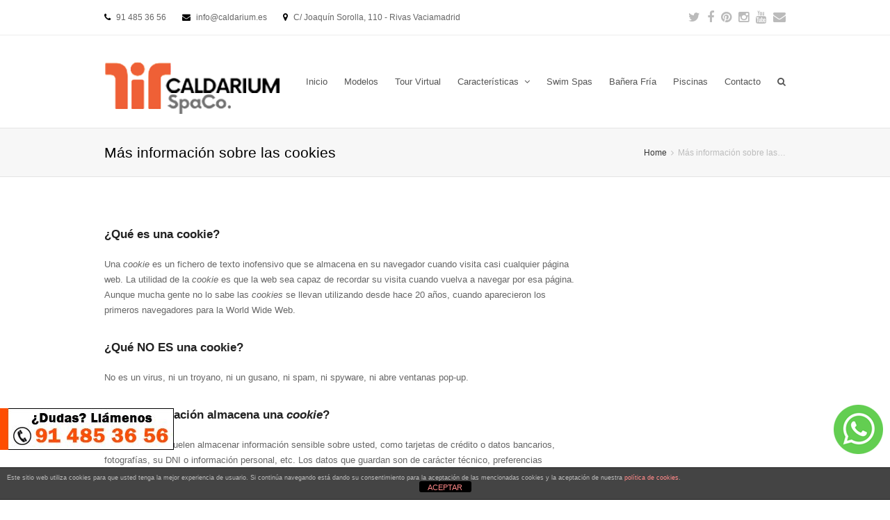

--- FILE ---
content_type: text/html; charset=UTF-8
request_url: https://www.caldarium.es/mas-informacion-sobre-las-cookies/
body_size: 14445
content:

<!DOCTYPE html>
<html lang="es">
<head>
	<meta charset="UTF-8" />
	<link rel="profile" href="https://gmpg.org/xfn/11">
	<link rel="pingback" href="">
	<meta name='robots' content='index, follow, max-image-preview:large, max-snippet:-1, max-video-preview:-1' />
<meta name="viewport" content="width=device-width, initial-scale=1">
	<!-- This site is optimized with the Yoast SEO plugin v22.4 - https://yoast.com/wordpress/plugins/seo/ -->
	<title>Más información sobre las cookies</title>
	<link rel="canonical" href="https://www.caldarium.es/mas-informacion-sobre-las-cookies/" />
	<meta property="og:locale" content="es_ES" />
	<meta property="og:type" content="article" />
	<meta property="og:title" content="Más información sobre las cookies" />
	<meta property="og:description" content="¿Qué es una cookie? Una cookie es un fichero de texto inofensivo que se almacena en su navegador cuando visita casi cualquier página web. La utilidad de la cookie es que la web sea capaz de recordar su visita cuando..." />
	<meta property="og:url" content="https://www.caldarium.es/mas-informacion-sobre-las-cookies/" />
	<meta property="og:site_name" content="Venta de Spas - Comprar Spa Exterior - Comprar Spas" />
	<meta name="twitter:card" content="summary_large_image" />
	<meta name="twitter:site" content="@caldarium" />
	<script type="application/ld+json" class="yoast-schema-graph">{"@context":"https://schema.org","@graph":[{"@type":"WebPage","@id":"https://www.caldarium.es/mas-informacion-sobre-las-cookies/","url":"https://www.caldarium.es/mas-informacion-sobre-las-cookies/","name":"Más información sobre las cookies","isPartOf":{"@id":"https://www.caldarium.es/#website"},"datePublished":"2015-02-17T10:52:03+00:00","dateModified":"2015-02-17T10:52:03+00:00","breadcrumb":{"@id":"https://www.caldarium.es/mas-informacion-sobre-las-cookies/#breadcrumb"},"inLanguage":"es","potentialAction":[{"@type":"ReadAction","target":["https://www.caldarium.es/mas-informacion-sobre-las-cookies/"]}]},{"@type":"BreadcrumbList","@id":"https://www.caldarium.es/mas-informacion-sobre-las-cookies/#breadcrumb","itemListElement":[{"@type":"ListItem","position":1,"name":"Home","item":"https://www.caldarium.es/"},{"@type":"ListItem","position":2,"name":"Más información sobre las cookies"}]},{"@type":"WebSite","@id":"https://www.caldarium.es/#website","url":"https://www.caldarium.es/","name":"Venta de Spas - Comprar Spa Exterior - Comprar Spas","description":"Tienda de spas y jacuzzis en Madrid. Compra tu spa o jacuzzi en Rivas Vaciamadrid","potentialAction":[{"@type":"SearchAction","target":{"@type":"EntryPoint","urlTemplate":"https://www.caldarium.es/?s={search_term_string}"},"query-input":"required name=search_term_string"}],"inLanguage":"es"}]}</script>
	<!-- / Yoast SEO plugin. -->


<link rel='dns-prefetch' href='//www.caldarium.es' />
<link rel='dns-prefetch' href='//fonts.googleapis.com' />
<link rel="alternate" type="application/rss+xml" title="Venta de Spas - Comprar Spa Exterior - Comprar Spas &raquo; Feed" href="https://www.caldarium.es/feed/" />
<link rel="alternate" type="application/rss+xml" title="Venta de Spas - Comprar Spa Exterior - Comprar Spas &raquo; Feed de los comentarios" href="https://www.caldarium.es/comments/feed/" />
<script type="text/javascript">
/* <![CDATA[ */
window._wpemojiSettings = {"baseUrl":"https:\/\/s.w.org\/images\/core\/emoji\/15.0.3\/72x72\/","ext":".png","svgUrl":"https:\/\/s.w.org\/images\/core\/emoji\/15.0.3\/svg\/","svgExt":".svg","source":{"concatemoji":"https:\/\/www.caldarium.es\/wp-includes\/js\/wp-emoji-release.min.js"}};
/*! This file is auto-generated */
!function(i,n){var o,s,e;function c(e){try{var t={supportTests:e,timestamp:(new Date).valueOf()};sessionStorage.setItem(o,JSON.stringify(t))}catch(e){}}function p(e,t,n){e.clearRect(0,0,e.canvas.width,e.canvas.height),e.fillText(t,0,0);var t=new Uint32Array(e.getImageData(0,0,e.canvas.width,e.canvas.height).data),r=(e.clearRect(0,0,e.canvas.width,e.canvas.height),e.fillText(n,0,0),new Uint32Array(e.getImageData(0,0,e.canvas.width,e.canvas.height).data));return t.every(function(e,t){return e===r[t]})}function u(e,t,n){switch(t){case"flag":return n(e,"\ud83c\udff3\ufe0f\u200d\u26a7\ufe0f","\ud83c\udff3\ufe0f\u200b\u26a7\ufe0f")?!1:!n(e,"\ud83c\uddfa\ud83c\uddf3","\ud83c\uddfa\u200b\ud83c\uddf3")&&!n(e,"\ud83c\udff4\udb40\udc67\udb40\udc62\udb40\udc65\udb40\udc6e\udb40\udc67\udb40\udc7f","\ud83c\udff4\u200b\udb40\udc67\u200b\udb40\udc62\u200b\udb40\udc65\u200b\udb40\udc6e\u200b\udb40\udc67\u200b\udb40\udc7f");case"emoji":return!n(e,"\ud83d\udc26\u200d\u2b1b","\ud83d\udc26\u200b\u2b1b")}return!1}function f(e,t,n){var r="undefined"!=typeof WorkerGlobalScope&&self instanceof WorkerGlobalScope?new OffscreenCanvas(300,150):i.createElement("canvas"),a=r.getContext("2d",{willReadFrequently:!0}),o=(a.textBaseline="top",a.font="600 32px Arial",{});return e.forEach(function(e){o[e]=t(a,e,n)}),o}function t(e){var t=i.createElement("script");t.src=e,t.defer=!0,i.head.appendChild(t)}"undefined"!=typeof Promise&&(o="wpEmojiSettingsSupports",s=["flag","emoji"],n.supports={everything:!0,everythingExceptFlag:!0},e=new Promise(function(e){i.addEventListener("DOMContentLoaded",e,{once:!0})}),new Promise(function(t){var n=function(){try{var e=JSON.parse(sessionStorage.getItem(o));if("object"==typeof e&&"number"==typeof e.timestamp&&(new Date).valueOf()<e.timestamp+604800&&"object"==typeof e.supportTests)return e.supportTests}catch(e){}return null}();if(!n){if("undefined"!=typeof Worker&&"undefined"!=typeof OffscreenCanvas&&"undefined"!=typeof URL&&URL.createObjectURL&&"undefined"!=typeof Blob)try{var e="postMessage("+f.toString()+"("+[JSON.stringify(s),u.toString(),p.toString()].join(",")+"));",r=new Blob([e],{type:"text/javascript"}),a=new Worker(URL.createObjectURL(r),{name:"wpTestEmojiSupports"});return void(a.onmessage=function(e){c(n=e.data),a.terminate(),t(n)})}catch(e){}c(n=f(s,u,p))}t(n)}).then(function(e){for(var t in e)n.supports[t]=e[t],n.supports.everything=n.supports.everything&&n.supports[t],"flag"!==t&&(n.supports.everythingExceptFlag=n.supports.everythingExceptFlag&&n.supports[t]);n.supports.everythingExceptFlag=n.supports.everythingExceptFlag&&!n.supports.flag,n.DOMReady=!1,n.readyCallback=function(){n.DOMReady=!0}}).then(function(){return e}).then(function(){var e;n.supports.everything||(n.readyCallback(),(e=n.source||{}).concatemoji?t(e.concatemoji):e.wpemoji&&e.twemoji&&(t(e.twemoji),t(e.wpemoji)))}))}((window,document),window._wpemojiSettings);
/* ]]> */
</script>
<style id='wp-emoji-styles-inline-css' type='text/css'>

	img.wp-smiley, img.emoji {
		display: inline !important;
		border: none !important;
		box-shadow: none !important;
		height: 1em !important;
		width: 1em !important;
		margin: 0 0.07em !important;
		vertical-align: -0.1em !important;
		background: none !important;
		padding: 0 !important;
	}
</style>
<link rel='stylesheet' id='wp-block-library-css' href='https://www.caldarium.es/wp-includes/css/dist/block-library/style.min.css' type='text/css' media='all' />
<style id='classic-theme-styles-inline-css' type='text/css'>
/*! This file is auto-generated */
.wp-block-button__link{color:#fff;background-color:#32373c;border-radius:9999px;box-shadow:none;text-decoration:none;padding:calc(.667em + 2px) calc(1.333em + 2px);font-size:1.125em}.wp-block-file__button{background:#32373c;color:#fff;text-decoration:none}
</style>
<style id='global-styles-inline-css' type='text/css'>
body{--wp--preset--color--black: #000000;--wp--preset--color--cyan-bluish-gray: #abb8c3;--wp--preset--color--white: #ffffff;--wp--preset--color--pale-pink: #f78da7;--wp--preset--color--vivid-red: #cf2e2e;--wp--preset--color--luminous-vivid-orange: #ff6900;--wp--preset--color--luminous-vivid-amber: #fcb900;--wp--preset--color--light-green-cyan: #7bdcb5;--wp--preset--color--vivid-green-cyan: #00d084;--wp--preset--color--pale-cyan-blue: #8ed1fc;--wp--preset--color--vivid-cyan-blue: #0693e3;--wp--preset--color--vivid-purple: #9b51e0;--wp--preset--gradient--vivid-cyan-blue-to-vivid-purple: linear-gradient(135deg,rgba(6,147,227,1) 0%,rgb(155,81,224) 100%);--wp--preset--gradient--light-green-cyan-to-vivid-green-cyan: linear-gradient(135deg,rgb(122,220,180) 0%,rgb(0,208,130) 100%);--wp--preset--gradient--luminous-vivid-amber-to-luminous-vivid-orange: linear-gradient(135deg,rgba(252,185,0,1) 0%,rgba(255,105,0,1) 100%);--wp--preset--gradient--luminous-vivid-orange-to-vivid-red: linear-gradient(135deg,rgba(255,105,0,1) 0%,rgb(207,46,46) 100%);--wp--preset--gradient--very-light-gray-to-cyan-bluish-gray: linear-gradient(135deg,rgb(238,238,238) 0%,rgb(169,184,195) 100%);--wp--preset--gradient--cool-to-warm-spectrum: linear-gradient(135deg,rgb(74,234,220) 0%,rgb(151,120,209) 20%,rgb(207,42,186) 40%,rgb(238,44,130) 60%,rgb(251,105,98) 80%,rgb(254,248,76) 100%);--wp--preset--gradient--blush-light-purple: linear-gradient(135deg,rgb(255,206,236) 0%,rgb(152,150,240) 100%);--wp--preset--gradient--blush-bordeaux: linear-gradient(135deg,rgb(254,205,165) 0%,rgb(254,45,45) 50%,rgb(107,0,62) 100%);--wp--preset--gradient--luminous-dusk: linear-gradient(135deg,rgb(255,203,112) 0%,rgb(199,81,192) 50%,rgb(65,88,208) 100%);--wp--preset--gradient--pale-ocean: linear-gradient(135deg,rgb(255,245,203) 0%,rgb(182,227,212) 50%,rgb(51,167,181) 100%);--wp--preset--gradient--electric-grass: linear-gradient(135deg,rgb(202,248,128) 0%,rgb(113,206,126) 100%);--wp--preset--gradient--midnight: linear-gradient(135deg,rgb(2,3,129) 0%,rgb(40,116,252) 100%);--wp--preset--font-size--small: 13px;--wp--preset--font-size--medium: 20px;--wp--preset--font-size--large: 36px;--wp--preset--font-size--x-large: 42px;--wp--preset--spacing--20: 0.44rem;--wp--preset--spacing--30: 0.67rem;--wp--preset--spacing--40: 1rem;--wp--preset--spacing--50: 1.5rem;--wp--preset--spacing--60: 2.25rem;--wp--preset--spacing--70: 3.38rem;--wp--preset--spacing--80: 5.06rem;--wp--preset--shadow--natural: 6px 6px 9px rgba(0, 0, 0, 0.2);--wp--preset--shadow--deep: 12px 12px 50px rgba(0, 0, 0, 0.4);--wp--preset--shadow--sharp: 6px 6px 0px rgba(0, 0, 0, 0.2);--wp--preset--shadow--outlined: 6px 6px 0px -3px rgba(255, 255, 255, 1), 6px 6px rgba(0, 0, 0, 1);--wp--preset--shadow--crisp: 6px 6px 0px rgba(0, 0, 0, 1);}:where(.is-layout-flex){gap: 0.5em;}:where(.is-layout-grid){gap: 0.5em;}body .is-layout-flex{display: flex;}body .is-layout-flex{flex-wrap: wrap;align-items: center;}body .is-layout-flex > *{margin: 0;}body .is-layout-grid{display: grid;}body .is-layout-grid > *{margin: 0;}:where(.wp-block-columns.is-layout-flex){gap: 2em;}:where(.wp-block-columns.is-layout-grid){gap: 2em;}:where(.wp-block-post-template.is-layout-flex){gap: 1.25em;}:where(.wp-block-post-template.is-layout-grid){gap: 1.25em;}.has-black-color{color: var(--wp--preset--color--black) !important;}.has-cyan-bluish-gray-color{color: var(--wp--preset--color--cyan-bluish-gray) !important;}.has-white-color{color: var(--wp--preset--color--white) !important;}.has-pale-pink-color{color: var(--wp--preset--color--pale-pink) !important;}.has-vivid-red-color{color: var(--wp--preset--color--vivid-red) !important;}.has-luminous-vivid-orange-color{color: var(--wp--preset--color--luminous-vivid-orange) !important;}.has-luminous-vivid-amber-color{color: var(--wp--preset--color--luminous-vivid-amber) !important;}.has-light-green-cyan-color{color: var(--wp--preset--color--light-green-cyan) !important;}.has-vivid-green-cyan-color{color: var(--wp--preset--color--vivid-green-cyan) !important;}.has-pale-cyan-blue-color{color: var(--wp--preset--color--pale-cyan-blue) !important;}.has-vivid-cyan-blue-color{color: var(--wp--preset--color--vivid-cyan-blue) !important;}.has-vivid-purple-color{color: var(--wp--preset--color--vivid-purple) !important;}.has-black-background-color{background-color: var(--wp--preset--color--black) !important;}.has-cyan-bluish-gray-background-color{background-color: var(--wp--preset--color--cyan-bluish-gray) !important;}.has-white-background-color{background-color: var(--wp--preset--color--white) !important;}.has-pale-pink-background-color{background-color: var(--wp--preset--color--pale-pink) !important;}.has-vivid-red-background-color{background-color: var(--wp--preset--color--vivid-red) !important;}.has-luminous-vivid-orange-background-color{background-color: var(--wp--preset--color--luminous-vivid-orange) !important;}.has-luminous-vivid-amber-background-color{background-color: var(--wp--preset--color--luminous-vivid-amber) !important;}.has-light-green-cyan-background-color{background-color: var(--wp--preset--color--light-green-cyan) !important;}.has-vivid-green-cyan-background-color{background-color: var(--wp--preset--color--vivid-green-cyan) !important;}.has-pale-cyan-blue-background-color{background-color: var(--wp--preset--color--pale-cyan-blue) !important;}.has-vivid-cyan-blue-background-color{background-color: var(--wp--preset--color--vivid-cyan-blue) !important;}.has-vivid-purple-background-color{background-color: var(--wp--preset--color--vivid-purple) !important;}.has-black-border-color{border-color: var(--wp--preset--color--black) !important;}.has-cyan-bluish-gray-border-color{border-color: var(--wp--preset--color--cyan-bluish-gray) !important;}.has-white-border-color{border-color: var(--wp--preset--color--white) !important;}.has-pale-pink-border-color{border-color: var(--wp--preset--color--pale-pink) !important;}.has-vivid-red-border-color{border-color: var(--wp--preset--color--vivid-red) !important;}.has-luminous-vivid-orange-border-color{border-color: var(--wp--preset--color--luminous-vivid-orange) !important;}.has-luminous-vivid-amber-border-color{border-color: var(--wp--preset--color--luminous-vivid-amber) !important;}.has-light-green-cyan-border-color{border-color: var(--wp--preset--color--light-green-cyan) !important;}.has-vivid-green-cyan-border-color{border-color: var(--wp--preset--color--vivid-green-cyan) !important;}.has-pale-cyan-blue-border-color{border-color: var(--wp--preset--color--pale-cyan-blue) !important;}.has-vivid-cyan-blue-border-color{border-color: var(--wp--preset--color--vivid-cyan-blue) !important;}.has-vivid-purple-border-color{border-color: var(--wp--preset--color--vivid-purple) !important;}.has-vivid-cyan-blue-to-vivid-purple-gradient-background{background: var(--wp--preset--gradient--vivid-cyan-blue-to-vivid-purple) !important;}.has-light-green-cyan-to-vivid-green-cyan-gradient-background{background: var(--wp--preset--gradient--light-green-cyan-to-vivid-green-cyan) !important;}.has-luminous-vivid-amber-to-luminous-vivid-orange-gradient-background{background: var(--wp--preset--gradient--luminous-vivid-amber-to-luminous-vivid-orange) !important;}.has-luminous-vivid-orange-to-vivid-red-gradient-background{background: var(--wp--preset--gradient--luminous-vivid-orange-to-vivid-red) !important;}.has-very-light-gray-to-cyan-bluish-gray-gradient-background{background: var(--wp--preset--gradient--very-light-gray-to-cyan-bluish-gray) !important;}.has-cool-to-warm-spectrum-gradient-background{background: var(--wp--preset--gradient--cool-to-warm-spectrum) !important;}.has-blush-light-purple-gradient-background{background: var(--wp--preset--gradient--blush-light-purple) !important;}.has-blush-bordeaux-gradient-background{background: var(--wp--preset--gradient--blush-bordeaux) !important;}.has-luminous-dusk-gradient-background{background: var(--wp--preset--gradient--luminous-dusk) !important;}.has-pale-ocean-gradient-background{background: var(--wp--preset--gradient--pale-ocean) !important;}.has-electric-grass-gradient-background{background: var(--wp--preset--gradient--electric-grass) !important;}.has-midnight-gradient-background{background: var(--wp--preset--gradient--midnight) !important;}.has-small-font-size{font-size: var(--wp--preset--font-size--small) !important;}.has-medium-font-size{font-size: var(--wp--preset--font-size--medium) !important;}.has-large-font-size{font-size: var(--wp--preset--font-size--large) !important;}.has-x-large-font-size{font-size: var(--wp--preset--font-size--x-large) !important;}
.wp-block-navigation a:where(:not(.wp-element-button)){color: inherit;}
:where(.wp-block-post-template.is-layout-flex){gap: 1.25em;}:where(.wp-block-post-template.is-layout-grid){gap: 1.25em;}
:where(.wp-block-columns.is-layout-flex){gap: 2em;}:where(.wp-block-columns.is-layout-grid){gap: 2em;}
.wp-block-pullquote{font-size: 1.5em;line-height: 1.6;}
</style>
<link rel='stylesheet' id='front-estilos-css' href='https://www.caldarium.es/wp-content/plugins/asesor-cookies-para-la-ley-en-espana/html/front/estilos.css' type='text/css' media='all' />
<link rel='stylesheet' id='contact-form-7-css' href='https://www.caldarium.es/wp-content/plugins/contact-form-7/includes/css/styles.css' type='text/css' media='all' />
<link rel='stylesheet' id='layerslider-css' href='https://www.caldarium.es/wp-content/plugins/layerslider/static/css/layerslider.css' type='text/css' media='all' />
<link rel='stylesheet' id='ls-google-fonts-css' href='https://fonts.googleapis.com/css?family=Lato:100,300,regular,700,900|Open+Sans:300|Indie+Flower:regular|Oswald:300,regular,700&#038;subset=latin,latin-ext' type='text/css' media='all' />
<link rel='stylesheet' id='rs-plugin-settings-css' href='https://www.caldarium.es/wp-content/plugins/revslider/rs-plugin/css/settings.css?rev=4.5.95' type='text/css' media='all' />
<style id='rs-plugin-settings-inline-css' type='text/css'>
.tp-caption a{color:#ff7302;text-shadow:none;-webkit-transition:all 0.2s ease-out;-moz-transition:all 0.2s ease-out;-o-transition:all 0.2s ease-out;-ms-transition:all 0.2s ease-out}.tp-caption a:hover{color:#ffa902}
</style>
<link rel='stylesheet' id='madmas-fixed-ads-css' href='https://www.caldarium.es/wp-content/plugins/wp-fixed-ads//css/style.css' type='text/css' media='all' />
<link rel='stylesheet' id='js_composer_front-css' href='https://www.caldarium.es/wp-content/plugins/Archivo-comprimido/assets/css/js_composer.min.css' type='text/css' media='all' />
<link rel='stylesheet' id='wpex-font-awesome-css' href='https://www.caldarium.es/wp-content/themes/Total2/css/font-awesome.min.css' type='text/css' media='all' />
<link rel='stylesheet' id='wpex-style-css' href='https://www.caldarium.es/wp-content/themes/Total2/style.css' type='text/css' media='all' />
<link rel='stylesheet' id='wpex-visual-composer-css' href='https://www.caldarium.es/wp-content/themes/Total2/css/visual-composer-custom.css' type='text/css' media='all' />
<link rel='stylesheet' id='wpex-visual-composer-extend-css' href='https://www.caldarium.es/wp-content/themes/Total2/css/visual-composer-extend.css' type='text/css' media='all' />
<link rel='stylesheet' id='wpex-responsive-css' href='https://www.caldarium.es/wp-content/themes/Total2/css/responsive.css' type='text/css' media='all' />
<link rel='stylesheet' id='wpex-lightbox-skin-css' href='https://www.caldarium.es/wp-content/themes/Total2/css/lightbox/dark-skin/skin.css' type='text/css' media='all' />
<script type="text/javascript" src="https://www.caldarium.es/wp-includes/js/jquery/jquery.min.js" id="jquery-core-js"></script>
<script type="text/javascript" src="https://www.caldarium.es/wp-includes/js/jquery/jquery-migrate.min.js" id="jquery-migrate-js"></script>
<script type="text/javascript" id="front-principal-js-extra">
/* <![CDATA[ */
var cdp_cookies_info = {"url_plugin":"https:\/\/www.caldarium.es\/wp-content\/plugins\/asesor-cookies-para-la-ley-en-espana\/plugin.php","url_admin_ajax":"https:\/\/www.caldarium.es\/wp-admin\/admin-ajax.php"};
/* ]]> */
</script>
<script type="text/javascript" src="https://www.caldarium.es/wp-content/plugins/asesor-cookies-para-la-ley-en-espana/html/front/principal.js" id="front-principal-js"></script>
<script type="text/javascript" src="https://www.caldarium.es/wp-content/plugins/layerslider/static/js/layerslider.kreaturamedia.jquery.js" id="layerslider-js"></script>
<script type="text/javascript" src="https://www.caldarium.es/wp-content/plugins/layerslider/static/js/greensock.js" id="greensock-js"></script>
<script type="text/javascript" src="https://www.caldarium.es/wp-content/plugins/layerslider/static/js/layerslider.transitions.js" id="layerslider-transitions-js"></script>
<script type="text/javascript" src="https://www.caldarium.es/wp-content/plugins/revslider/rs-plugin/js/jquery.themepunch.tools.min.js?rev=4.5.95" id="tp-tools-js"></script>
<script type="text/javascript" src="https://www.caldarium.es/wp-content/plugins/revslider/rs-plugin/js/jquery.themepunch.revolution.min.js?rev=4.5.95" id="revmin-js"></script>
<link rel="https://api.w.org/" href="https://www.caldarium.es/wp-json/" /><link rel="alternate" type="application/json" href="https://www.caldarium.es/wp-json/wp/v2/pages/6364" /><link rel="EditURI" type="application/rsd+xml" title="RSD" href="https://www.caldarium.es/xmlrpc.php?rsd" />
<meta name="generator" content="WordPress 6.5.7" />
<link rel='shortlink' href='https://www.caldarium.es/?p=6364' />
<link rel="alternate" type="application/json+oembed" href="https://www.caldarium.es/wp-json/oembed/1.0/embed?url=https%3A%2F%2Fwww.caldarium.es%2Fmas-informacion-sobre-las-cookies%2F" />
<link rel="alternate" type="text/xml+oembed" href="https://www.caldarium.es/wp-json/oembed/1.0/embed?url=https%3A%2F%2Fwww.caldarium.es%2Fmas-informacion-sobre-las-cookies%2F&#038;format=xml" />
<link href='https://www.caldarium.es/wp-content/plugins/themencode-social-follow-buttons/css/tsfb-style.css' rel='stylesheet' /><!--[if IE 8]><link rel="stylesheet" type="text/css" href="https://www.caldarium.es/wp-content/themes/Total2/css/ie8.css" media="screen"><![endif]--><!--[if lt IE 9]>
            <script src="https://www.caldarium.es/wp-content/themes/Total2/js/plugins/html5.js"></script>
        <![endif]--><!-- TOTAL CSS -->
<style type="text/css">
/*ADVANCED STYLING*/#site-logo{margin-top:-6px;margin-bottom:-20px}.wpb_row .fa:before{box-sizing:content-box!important;-moz-box-sizing:content-box!important;-webkit-box-sizing:content-box!important}/*CUSTOMIZER STYLING CSS*/#footer-callout .theme-button{background-color:#eb7d28}#footer-callout .theme-button:hover{background-color:#4f1a2a}.wpb_column{margin-bottom:40px}
</style><!-- Global site tag (gtag.js) - Google Analytics -->
<script async src="https://www.googletagmanager.com/gtag/js?id=UA-57003437-1"></script>
<script>
  window.dataLayer = window.dataLayer || [];
  function gtag(){dataLayer.push(arguments);}
  gtag('js', new Date());

  gtag('config', 'UA-57003437-1');

gtag('config', 'AW-953867390');
</script>
<link rel="shortcut icon" href="https://www.caldarium.es/wp-content/uploads/2014/12/favicon-copia.jpg"><meta name="generator" content="Powered by WPBakery Page Builder - drag and drop page builder for WordPress."/>
<!--[if lte IE 9]><link rel="stylesheet" type="text/css" href="https://www.caldarium.es/wp-content/plugins/Archivo-comprimido/assets/css/vc_lte_ie9.min.css" media="screen"><![endif]-->		<style type="text/css" id="wp-custom-css">
			#site-scroll-top { display: none !important; }

input[type=text], input[type=password], input[type=email], input[type=tel], input[type=url], input[type=search], textarea, td.actions .coupon .input-text, .mobile-toggle-nav #mobile-menu-search input {
	border-radius: 5px;
  border: 1px solid #ccc !important;
  font-size: 1.4em !important;
		background: #ffebe1 !important;
}

div.wpcf7 input, div.wpcf7 textarea {
    width: 100% !important;
}

.form-swim-cita{
	display: flex;
}

@media only screen and (max-width: 600px) {
  .form-swim-cita{
	display: block;
}
	.p-form-swim-cita{
		margin: 0 10px;
		width: 70% !important;
	}
}

.p-form-swim-cita{
	margin: 0 10px;
	width: 49%;
}

.wpcf7-select{
	margin-top:5px;
	width: 100%;
	height: 42px;
}

#enviar-swim-spa{
	 width: 40%;
}

.acceptance-21{
	margin-right: 20px;
}

.vcex-flexslider-slide {
pointer-events: none;
}		</style>
		<noscript><style type="text/css"> .wpb_animate_when_almost_visible { opacity: 1; }</style></noscript>

<script type="text/javascript">
    window.smartlook||(function(d) {
    var o=smartlook=function(){ o.api.push(arguments)},h=d.getElementsByTagName('head')[0];
    var c=d.createElement('script');o.api=new Array();c.async=true;c.type='text/javascript';
    c.charset='utf-8';c.src='https://rec.smartlook.com/recorder.js';h.appendChild(c);
    })(document);
    smartlook('init', '1160b7f42a84527aea72a4cb82013a831b96b8dd');
</script>




</head>

<!-- Begin Body -->
<body data-rsssl=1 class="page-template-default page page-id-6364 wp-custom-logo wpex-theme wpex-responsive theme-base full-width-main-layout content-right-sidebar has-breadcrumbs shrink-fixed-header sidebar-widget-icons wpb-js-composer js-comp-ver-5.4.5 vc_responsive">

<script type="application/ld+json">
{
  "@context" : "http://schema.org",
  "@type" : "Organization",
  "name" : "caldariumspa",
  "url" : "https://www.caldarium.es",
  "sameAs" : [
    "https://twitter.com/caldariumspa",
    "https://plus.google.com/117596631567347083315",
    "https://www.facebook.com/Caldarium",
    "https://foursquare.com/v/caldarium-spa-company/5763d539498ef5de2d6b19bd"
 ]
}
</script> 

<div id="outer-wrap" class="clr">

	
	<div id="wrap" class="clr">

			
		

<div id="top-bar-wrap" class="clr always-visible">
	<div id="top-bar" class="clr container">
			<div id="top-bar-content" class="clr top-bar-left">
		<i class="fa fa-phone"  style="color: #000;margin-right: 5px;"></i> 91 485 36 56 <i class="fa fa-envelope"  style="color: #000;margin-left: 20px;margin-right: 5px;"></i> info@caldarium.es  <i class="fa fa-map-marker"  style="color: #000;margin-left: 20px;margin-right: 5px;"></i> C/ Joaquín Sorolla, 110 - Rivas Vaciamadrid	</div><!-- #top-bar-content -->


	<div id="top-bar-social" class="clr top-bar-right social-style-font_icons">
									<a href="https://twitter.com/CaldariumSpa" title="Twitter" target="_blank">
									<span class="fa fa-twitter"></span>
								</a>
												<a href="https://www.facebook.com/Caldarium/" title="Facebook" target="_blank">
									<span class="fa fa-facebook"></span>
								</a>
																	<a href="https://www.pinterest.es/caldariumspacompany/" title="Pinterest" target="_blank">
									<span class="fa fa-pinterest"></span>
								</a>
																						<a href="https://www.instagram.com/caldariumspa" title="Instragram" target="_blank">
									<span class="fa fa-instagram"></span>
								</a>
																																					<a href="https://www.youtube.com/channel/UC9Rl4SlPXzt8zGkJoXOByhg" title="Youtube" target="_blank">
									<span class="fa fa-youtube"></span>
								</a>
																																					<a href="mailto:info@caldarium.es" title="Email" target="_blank">
									<span class="fa fa-envelope"></span>
								</a>
						</div><!-- #top-bar-social -->

	</div><!-- #top-bar -->
</div><!-- #top-bar-wrap -->
	<header id="site-header" class="clr header-one fixed-scroll" role="banner">
				<div id="site-header-inner" class="container clr">
			<div id="site-logo" class="header-one-logo">
			<a href="https://www.caldarium.es/" title="Venta de Spas - Comprar Spa Exterior - Comprar Spas" rel="home" class="main-logo">
			<img src="https://www.caldarium.es/wp-content/uploads/2021/10/logo-caldarium-2021.png" alt="Venta de Spas - Comprar Spa Exterior - Comprar Spas" />
		</a>
			</div><!-- #site-logo -->
<div id="site-navigation-wrap" class="clr navbar-style-one">
	<nav id="site-navigation" class="navigation main-navigation clr has-search-icon" role="navigation">
		<div class="menu-main-menu-container"><ul id="menu-main-menu" class="dropdown-menu sf-menu"><li id="menu-item-7365" class="menu-item menu-item-type-post_type menu-item-object-page menu-item-home menu-item-7365"><a href="https://www.caldarium.es/">Inicio</a></li>
<li id="menu-item-9478" class="menu-item menu-item-type-post_type menu-item-object-page menu-item-9478"><a href="https://www.caldarium.es/modelos/">Modelos</a></li>
<li id="menu-item-9601" class="menu-item menu-item-type-post_type menu-item-object-page menu-item-9601"><a href="https://www.caldarium.es/tour-virtual/">Tour Virtual</a></li>
<li id="menu-item-7781" class="menu-item menu-item-type-post_type menu-item-object-page menu-item-has-children dropdown menu-item-7781"><a href="https://www.caldarium.es/diseno-innovador/">Características <span class="nav-arrow fa fa-angle-down"></span></a>
<ul class="sub-menu">
	<li id="menu-item-7783" class="menu-item menu-item-type-post_type menu-item-object-page menu-item-7783"><a href="https://www.caldarium.es/diseno-innovador/">Diseño y acabados</a></li>
	<li id="menu-item-7782" class="menu-item menu-item-type-post_type menu-item-object-page menu-item-7782"><a href="https://www.caldarium.es/masajes-incomparables/">Jets, masajes y calidad del agia</a></li>
	<li id="menu-item-7779" class="menu-item menu-item-type-post_type menu-item-object-page menu-item-7779"><a href="https://www.caldarium.es/eficiencia-energetica-asboluta/">Eficiencia energética</a></li>
	<li id="menu-item-7778" class="menu-item menu-item-type-post_type menu-item-object-page menu-item-7778"><a href="https://www.caldarium.es/control-y-sencillez/">Control y sencillez</a></li>
	<li id="menu-item-7780" class="menu-item menu-item-type-post_type menu-item-object-page menu-item-7780"><a href="https://www.caldarium.es/opciones-avanzadas/">Opciones avanzadas</a></li>
	<li id="menu-item-4871" class="menu-item menu-item-type-post_type menu-item-object-page menu-item-4871"><a href="https://www.caldarium.es/services-2/">Nuestro compromiso</a></li>
	<li id="menu-item-7078" class="menu-item menu-item-type-post_type menu-item-object-page menu-item-7078"><a href="https://www.caldarium.es/spas-para-decoradores/">Decoradores</a></li>
</ul>
</li>
<li id="menu-item-9229" class="menu-item menu-item-type-post_type menu-item-object-page menu-item-9229"><a href="https://www.caldarium.es/swim-spas-madrid/">Swim Spas</a></li>
<li id="menu-item-10355" class="menu-item menu-item-type-post_type menu-item-object-page menu-item-10355"><a href="https://www.caldarium.es/banera-fria/">Bañera Fría</a></li>
<li id="menu-item-6246" class="menu-item menu-item-type-custom menu-item-object-custom menu-item-6246"><a href="https://www.tiendadepiscinas.com">Piscinas</a></li>
<li id="menu-item-9717" class="menu-item menu-item-type-post_type menu-item-object-page menu-item-9717"><a href="https://www.caldarium.es/contacto/">Contacto</a></li>
<li class="search-toggle-li"><a href="#" class="site-search-toggle search-dropdown-toggle"><span class="fa fa-search"></span></a></li></ul></div>	</nav><!-- #site-navigation -->
</div><!-- #site-navigation-wrap -->


					<div id="sidr-close"><a href="#sidr-close" class="toggle-sidr-close"></a></div>
		
		<div id="mobile-menu" class="clr hidden">
			<a href="#mobile-menu" class="mobile-menu-toggle"><span class="fa fa-bars"></span></a>
					</div><!-- #mobile-menu -->
		
			<div id="searchform-dropdown" class="header-searchform-wrap clr">
			<form method="get" action="https://www.caldarium.es/" role="search" class="header-searchform"><input type="search" name="s" autocomplete="off" placeholder="search" /></form>
		</div>
			</div><!-- #site-header-inner -->
			</header><!-- #header -->

		
			
		<div id="main" class="site-main clr">
	
				<header class="page-header">
				<div class="container clr page-header-inner">
			<h1 class="page-header-title">Más información sobre las cookies</h1><nav class="site-breadcrumbs clr"><div class="breadcrumb-trail"><span itemscope="" itemtype="http://data-vocabulary.org/Breadcrumb"><a href="https://www.caldarium.es" title="Venta de Spas - Comprar Spa Exterior - Comprar Spas" rel="home" class="trail-begin"><span itemprop="title">Home</span></a></span><span class="sep"> <span class="fa fa-angle-right"></span> </span>Más información sobre las&hellip;</div></nav>		</div><!-- .page-header-inner -->
			</header><!-- .page-header -->
	<div id="content-wrap" class="container clr right-sidebar">
		<section id="primary" class="content-area clr">
			<div id="content" class="clr site-content" role="main">
									<article class="clr">
												<div class="entry-content entry clr">
							<h2>¿Qué es una cookie?</h2>
<p>
	Una <em>cookie</em> es un fichero de texto <b>inofensivo</b> que se almacena en su navegador cuando visita casi cualquier página web. La utilidad de la <em>cookie</em> es que la web sea capaz de recordar su visita cuando vuelva a navegar por esa página. Aunque mucha gente no lo sabe las <em>cookies</em> se llevan utilizando desde hace 20 años, cuando aparecieron los primeros navegadores para la World Wide Web.
</p>
<h2>¿Qué NO ES una cookie?</h2>
<p>
	No es un virus, ni un troyano, ni un gusano, ni spam, ni spyware, ni abre ventanas pop-up.
</p>
<h2>¿Qué información almacena una <em>cookie</em>?</h2>
<p>
	Las <em>cookies</em> no suelen almacenar información sensible sobre usted, como tarjetas de crédito o datos bancarios, fotografías, su DNI o información personal, etc. Los datos que guardan son de carácter técnico, preferencias personales, personalización de contenidos, etc.
</p>
<p>
	El servidor web no le asocia a usted como persona si no a su navegador web. De hecho, si usted navega habitualmente con Internet Explorer y prueba a navegar por la misma web con Firefox o Chrome verá que la web no se da cuenta que es usted la misma persona porque en realidad está asociando al navegador, no a la persona.
</p>
<h2>¿Qué tipo de <em>cookies</em> existen?</h2>
<ul>
<li><em>Cookies</em> técnicas: Son las más elementales y permiten, entre otras cosas, saber cuándo está navegando un humano o una aplicación automatizada, cuándo navega un usuario anónimo y uno registrado, tareas  básicas para el funcionamiento de cualquier web dinámica.</li>
<li><em>Cookies</em> de análisis: Recogen información sobre el tipo de navegación que está realizando, las secciones que más utiliza, productos consultados, franja horaria de uso, idioma, etc.</li>
<li><em>Cookies</em> publicitarias: Muestran publicidad en función de su navegación, su país de procedencia, idioma, etc.</li>
</ul>
<h2>¿Qué son las <em>cookies</em> propias y las de terceros?</h2>
<p>
	Las <em>cookies propias</em> son las generadas por la página que está visitando y las <em>de terceros</em> son las generadas por servicios o proveedores externos como Facebook, Twitter, Google, etc.
</p>
<h2>¿Qué ocurre si desactivo las <em>cookies</em>?</h2>
<p>
	Para que entienda el alcance que puede tener desactivar las <em>cookies</em> le mostramos unos ejemplos:</p>
<ul>
<li>No podrá compartir contenidos de esa web en Facebook, Twitter o cualquier otra red social.</li>
<li>El sitio web no podrá adaptar los contenidos a sus preferencias personales, como suele ocurrir en las tiendas online.</li>
<li>No podrá acceder al área personal de esa web, como por ejemplo <em>Mi cuenta</em>, o <em>Mi perfil</em> o <em>Mis pedidos</em>.</li>
<li>Tiendas online: Le será imposible realizar compras online, tendrán que ser telefónicas o visitando la tienda física si es que dispone de ella.</li>
<li>No será posible personalizar sus preferencias geográficas como franja horaria, divisa o idioma.</li>
<li>El sitio web no podrá realizar analíticas web sobre visitantes y tráfico en la web, lo que dificultará que la web sea competitiva.</li>
<li>No podrá escribir en el blog, no podrá subir fotos, publicar comentarios, valorar o puntuar contenidos. La web tampoco podrá saber si usted es un humano o una aplicación automatizada que publica <em>spam</em>.</li>
<li>No se podrá mostrar publicidad sectorizada, lo que reducirá los ingresos publicitarios de la web.</li>
<li>Todas las redes sociales usan <em>cookies</em>, si las desactiva no podrá utilizar ninguna red social.</li>
</ul>
<h2>¿Se pueden eliminar las <em>cookies</em>?</h2>
<p>
	Sí. No sólo eliminar, también bloquear, de forma general o particular para un dominio específico.
</p>
<p>
	Para eliminar las <em>cookies</em> de un sitio web debe ir a la configuración de su navegador y allí podrá buscar las asociadas al dominio en cuestión y proceder a su eliminación.
</p>
<h2 id="navegadores">Configuración de <em>cookies</em> para los navegadores más polulares</h2>
<p>
	A continuación le indicamos cómo acceder a una <em>cookie</em> determinada del navegador <b>Chrome</b>. Nota: estos pasos pueden variar en función de la versión del navegador:</p>
<ol>
<li>Vaya a Configuración o Preferencias mediante el menú Archivo o bien pinchando el icono de personalización que aparece arriba a la derecha.</li>
<li>Verá diferentes secciones, pinche la opción <em>Mostrar opciones avanzadas</em>.</li>
<li>Vaya a <em>Privacidad</em>, <em>Configuración de contenido</em>.</li>
<li>Seleccione <em>Todas las <em>cookies</em> y los datos de sitios</em>.</li>
<li>Aparecerá un listado con todas las <em>cookies</em> ordenadas por dominio. Para que le sea más fácil encontrar las <em>cookies</em> de un determinado dominio introduzca parcial o totalmente la dirección en el campo <em>Buscar cookies</em>.</li>
<li>Tras realizar este filtro aparecerán en pantalla una o varias líneas con las <em>cookies</em> de la web solicitada. Ahora sólo tiene que seleccionarla y pulsar la <em>X</em> para proceder a su eliminación.</li>
</ol>
<p>
	Para acceder a la configuración de <em>cookies</em> del navegador <b>Internet Explorer</b> siga estos pasos (pueden variar en función de la versión del navegador):</p>
<ol>
<li>Vaya a <em>Herramientas</em>, <em>Opciones de Internet</em></li>
<li>Haga click en <em>Privacidad</em>.</li>
<li>Mueva el deslizador hasta ajustar el nivel de privacidad que desee.</li>
</ol>
<p>
	Para acceder a la configuración de <em>cookies</em> del navegador <b>Firefox</b> siga estos pasos (pueden variar en función de la versión del navegador):</p>
<ol>
<li>Vaya a <em>Opciones</em> o <em>Preferencias</em> según su sistema operativo.</li>
<li>Haga click en <em>Privacidad</em>.</li>
<li>En <em>Historial</em> elija <em>Usar una configuración personalizada para el historial</em>.</li>
<li>Ahora verá la opción <em>Aceptar cookies</em>, puede activarla o desactivarla según sus preferencias.</li>
</ol>
<p>
	Para acceder a la configuración de <em>cookies</em> del navegador <b>Safari para OSX</b> siga estos pasos (pueden variar en función de la versión del navegador):</p>
<ol>
<li>Vaya a <em>Preferencias</em>, luego <em>Privacidad</em>.</li>
<li>En este lugar verá la opción <em>Bloquear cookies</em> para que ajuste el tipo de bloqueo que desea realizar.</li>
</ol>
<p>
	Para acceder a la configuración de <em>cookies</em> del navegador <b>Safari para iOS</b> siga estos pasos (pueden variar en función de la versión del navegador):</p>
<ol>
<li>Vaya a <em>Ajustes</em>, luego <em>Safari</em>.</li>
<li>Vaya a <em>Privacidad y Seguridad</em>, verá la opción <em>Bloquear cookies</em> para que ajuste el tipo de bloqueo que desea realizar.</li>
</ol>
<p>
	Para acceder a la configuración de <em>cookies</em> del navegador para dispositivos <b>Android</b> siga estos pasos (pueden variar en función de la versión del navegador):</p>
<ol>
<li>Ejecute el navegador y pulse la tecla <em>Menú</em>, luego <em>Ajustes</em>.</li>
<li>Vaya a <em>Seguridad y Privacidad</em>, verá la opción <em>Aceptar cookies</em> para que active o desactive la casilla.</li>
</ol>
<p>
	Para acceder a la configuración de <em>cookies</em> del navegador para dispositivos <b>Windows Phone</b> siga estos pasos (pueden variar en función de la versión del navegador):</p>
<ol>
<li>Abra <em>Internet Explorer</em>, luego <em>Más</em>, luego <em>Configuración</em></li>
<li>Ahora puede activar o desactivar la casilla <em>Permitir cookies</em>.</li>
</ol>
<p>
	Asesor de Cookies es un <a href="http://wordpress.org/plugins/asesor-cookies-para-la-ley-en-espana/" target="_blank">plugin para WordPress</a> creado por Carlos Doral (<a href="http://webartesanal.com" target="_blank">webartesanal.com</a>)</p>
													</div><!-- .entry-content -->
											</article><!-- #post -->
												</div><!-- #content -->
		</section><!-- #primary -->
		

<aside id="sidebar" class="sidebar-container sidebar-primary" role="complementary">
		<div id="sidebar-inner" class="clr">
			</div><!-- #sidebar-inner -->
	</aside><!-- #sidebar -->
	</div><!-- #content-wrap -->

			
		</div><!-- #main-content -->		
				
		
				 
		
					
<div id="footer-callout-wrap" class="clr always-visible">
	<div id="footer-callout" class="clr container">
		<div id="footer-callout-left" class="footer-callout-content clr ">
			¿Quiere descubrir las últimas novedades en el mundo de los Spas y conocer las noticias más curiosas? No deje de visitar nuestro Blog.		</div><!-- #footer-callout-left -->
					<div id="footer-callout-right" class="footer-callout-button clr">
				<a href="https://www.caldarium.es/category/noticias/" class="theme-button footer-callout-button" title="Caldarium Blog" target="_blank">Caldarium Blog</a>
			</div><!-- #footer-callout-right -->
			</div><!-- #footer-callout -->
</div><!-- #footer-callout-wrap -->				
									<footer id="footer" class="site-footer">
												<div id="footer-inner" class="container clr">
							<div id="footer-row" class="wpex-row clr">
								
<div id="footer-widgets" class="clr ">

		<div class="footer-box span_1_of_4 col col-1">
			</div><!-- .footer-one-box -->

			<div class="footer-box span_1_of_4 col col-2">
					</div><!-- .footer-one-box -->
		
			<div class="footer-box span_1_of_4 col col-3 ">
					</div><!-- .footer-one-box -->
	
			<div class="footer-box span_1_of_4 col col-4">
					</div><!-- .footer-box -->
	
</div><!-- #footer-widgets -->							</div><!-- .wpex-row -->
						</div><!-- #footer-widgets -->
											</footer><!-- #footer -->
								
				
<div id="footer-bottom" class="clr">
	<div id="footer-bottom-inner" class="container clr">
					<div id="copyright" class="clr" role="contentinfo">
				<img src="https://www.caldarium.es/wp-content/uploads/2019/08/distribuidor-oficial.jpg" alt="distribuidor oficial" style="float: right" width="350"/>
Copyright <a href="https://caldarium.com">Caldarium Spa Company <script>document.write(new Date().getFullYear())</script></a> -  Todos los derechos reservados<br>
<a href="https://www.facebook.com/Caldarium">Síguenos en Facebook</a> - <a href="https://twitter.com/caldariumspa"
 rel="publisher">Síguenos en Twitter</a> - <a href="https://www.instagram.com/caldariumspa">Síguenos en Instagram</a> - <a href="http://www.hotspring.com/"
 rel="nofollow">Hotspring Spas</a><br>
<a href="/politica-de-privacidad">Política de privacidad</a> · <a href="/aviso-legal">Aviso legal</a> · <a href="/politica-de-cookies">Política de cookies</a>
<br><br><br><br><br>			</div><!-- #copyright -->
				<div id="footer-bottom-menu" class="clr">
					</div><!-- #footer-bottom-menu -->
	</div><!-- #footer-bottom-inner -->
</div><!-- #footer-bottom -->
			 
		
		
		
	</div><!-- #wrap -->

	
</div><!-- .outer-wrap -->

<!-- HTML del pié de página -->
<div class="cdp-cookies-alerta  cdp-solapa-ocultar cdp-cookies-textos-izq cdp-cookies-tema-gris">
	<div class="cdp-cookies-texto">
		<p style="font-size:9px !important;line-height:9px !important">Este sitio web utiliza cookies para que usted tenga la mejor experiencia de usuario. Si continúa navegando está dando su consentimiento para la aceptación de las mencionadas cookies y la aceptación de nuestra <a href="https://www.caldarium.es/prueba/politica-de-cookies/" style="font-size:9px !important;line-height:9px !important">política de cookies</a>.
		<a href="javascript:;" class="cdp-cookies-boton-cerrar">ACEPTAR</a> 
	</div>
	<a class="cdp-cookies-solapa">Aviso de cookies</a>
</div>
 <div id='madmas_left_fx'><a href="tel:914853656" onclick="gtag('event', 'conversion', {'send_to': 'AW-953867390/NDFWCLeB_9kBEP6468YD'}); gtag('event', 'Clic teléfono', { 'event_category': 'clic', 'event_label': '', 'value': '1'});"><img src="https://caldarium.es/wp-content/uploads/2017/10/telefono-contacto.jpg"></a></div><div id='madmas_right_fx'><a href="https://wa.me/34667664804" onclick="gtag('event', 'conversion', {'send_to': 'AW-953867390/NDFWCLeB_9kBEP6468YD'}); gtag('event', 'Whatsapp', { 'event_category': 'Whatsapp', 'event_label': '', 'value': '1'});"><img src="https://www.caldarium.es/wp-content/uploads/2019/06/contacto-whatsapp.png"></a></div>		<div id="mobile-menu-search" class="clr hidden">
			<form method="get" action="https://www.caldarium.es/" role="search" class="mobile-menu-searchform">
				<input type="search" name="s" autocomplete="off" placeholder="Search" />
			</form>
		</div>
				<a href="#" id="site-scroll-top"><span class="fa fa-chevron-up"></span></a>
		<script type="text/javascript" id="contact-form-7-js-extra">
/* <![CDATA[ */
var wpcf7 = {"apiSettings":{"root":"https:\/\/www.caldarium.es\/wp-json\/contact-form-7\/v1","namespace":"contact-form-7\/v1"},"recaptcha":{"messages":{"empty":"Por favor, prueba que no eres un robot."}},"cached":"1"};
/* ]]> */
</script>
<script type="text/javascript" src="https://www.caldarium.es/wp-content/plugins/contact-form-7/includes/js/scripts.js" id="contact-form-7-js"></script>
<script type="text/javascript" id="total-min-js-extra">
/* <![CDATA[ */
var wpexLocalize = {"mobileMenuStyle":"sidr","sidrSource":"#sidr-close, #site-navigation, #mobile-menu-search","lightboxSkin":"dark","lightboxArrows":"1","lightboxThumbnails":"1","lightboxFullScreen":"1","lightboxMouseWheel":"1","lightboxTitles":"1","sidrSide":"left","isRTL":"","stickyOnMobile":""};
/* ]]> */
</script>
<script type="text/javascript" src="https://www.caldarium.es/wp-content/themes/Total2/js/total-min.js" id="total-min-js"></script>


<!-- <script>
  (function(i,s,o,g,r,a,m){i['GoogleAnalyticsObject']=r;i[r]=i[r]||function(){
  (i[r].q=i[r].q||[]).push(arguments)},i[r].l=1*new Date();a=s.createElement(o),
  m=s.getElementsByTagName(o)[0];a.async=1;a.src=g;m.parentNode.insertBefore(a,m)
  })(window,document,'script','//www.google-analytics.com/analytics.js','ga');

  ga('create', 'UA-57003437-1', 'auto');
  ga('send', 'pageview');

</script> -->



</body>
</html>
<!--
Performance optimized by W3 Total Cache. Learn more: https://www.boldgrid.com/w3-total-cache/


Served from: caldarium.es @ 2026-01-23 05:32:29 by W3 Total Cache
-->